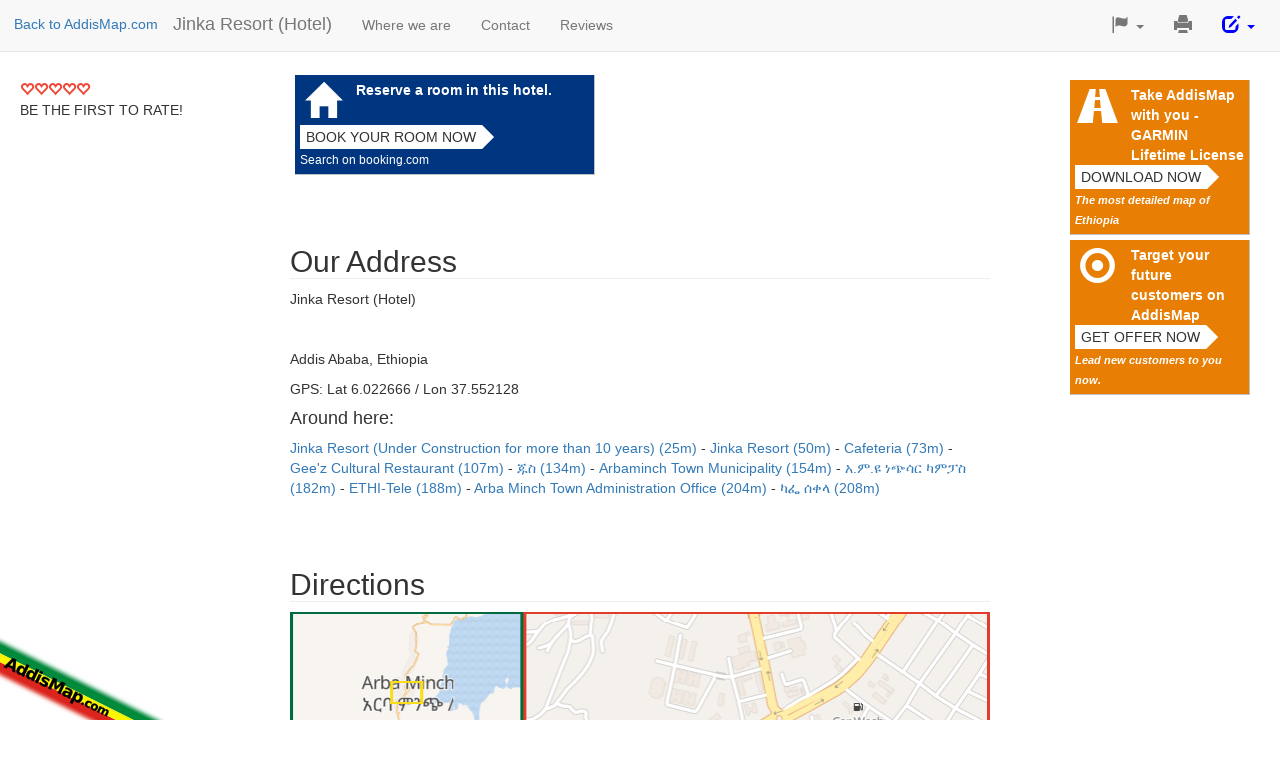

--- FILE ---
content_type: text/html; charset=utf-8
request_url: https://www.google.com/recaptcha/api2/aframe
body_size: 268
content:
<!DOCTYPE HTML><html><head><meta http-equiv="content-type" content="text/html; charset=UTF-8"></head><body><script nonce="54JZHeW_D6Ai_-BCwrDP2w">/** Anti-fraud and anti-abuse applications only. See google.com/recaptcha */ try{var clients={'sodar':'https://pagead2.googlesyndication.com/pagead/sodar?'};window.addEventListener("message",function(a){try{if(a.source===window.parent){var b=JSON.parse(a.data);var c=clients[b['id']];if(c){var d=document.createElement('img');d.src=c+b['params']+'&rc='+(localStorage.getItem("rc::a")?sessionStorage.getItem("rc::b"):"");window.document.body.appendChild(d);sessionStorage.setItem("rc::e",parseInt(sessionStorage.getItem("rc::e")||0)+1);localStorage.setItem("rc::h",'1768616521916');}}}catch(b){}});window.parent.postMessage("_grecaptcha_ready", "*");}catch(b){}</script></body></html>